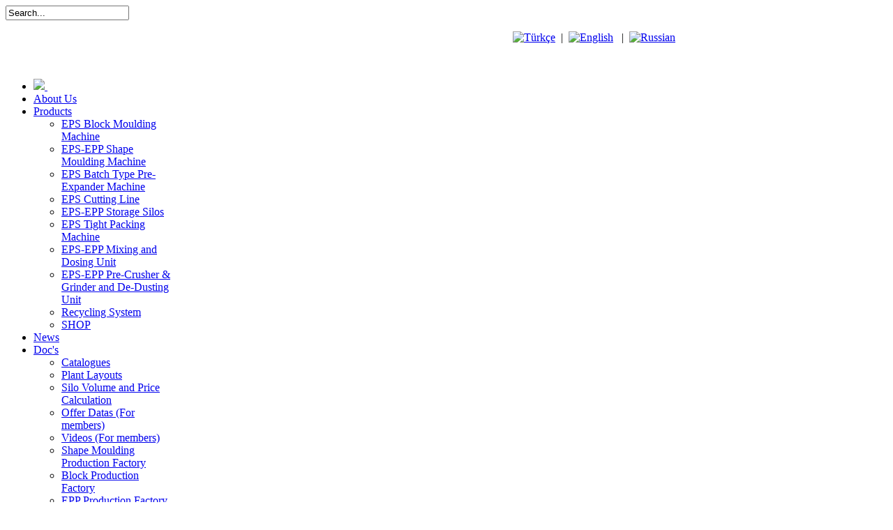

--- FILE ---
content_type: text/html; charset=utf-8
request_url: https://akkaya-akkaya.com/en/doc-s/catalogues/item/19-references.html
body_size: 8299
content:
<!DOCTYPE html>
<!--[if lt IE 7]>      <html prefix="og: http://ogp.me/ns#" class="no-js lt-ie9 lt-ie8 lt-ie7"  lang="en-gb"> <![endif]-->
<!--[if IE 7]>         <html prefix="og: http://ogp.me/ns#" class="no-js lt-ie9 lt-ie8"  lang="en-gb"> <![endif]-->
<!--[if IE 8]>         <html prefix="og: http://ogp.me/ns#" class="no-js lt-ie9"  lang="en-gb"> <![endif]-->
<!--[if gt IE 8]><!--> <html prefix="og: http://ogp.me/ns#" class="no-js" lang="en-gb"> <!--<![endif]-->
    <head>

        <meta http-equiv="X-UA-Compatible" content="IE=edge,chrome=1">
          <base href="https://akkaya-akkaya.com/en/doc-s/catalogues/item/19-references.html" />
  <meta http-equiv="content-type" content="text/html; charset=utf-8" />
  <meta name="title" content="References" />
  <meta property="og:url" content="https://akkaya-akkaya.com/en/doc-s/catalogues/item/19-references.html" />
  <meta property="og:title" content="References" />
  <meta property="og:type" content="article" />
  <meta property="og:description" content="Europe France Germany Italy Austria Portugal Turkey Poland Czech Republic Slovakia Slovenia Serbia Croatia Macedonia Romania Bulgaria Holland Greece B..." />
  <meta name="viewport" content="width=device-width, initial-scale=1.0" />
  <meta name="description" content="Europe France Germany Italy Austria Portugal Turkey Poland Czech Republic Slovakia Slovenia Serbia Croatia Macedonia Romania Bulgaria Holland Greece B..." />
  <meta name="generator" content="Joomla! - Open Source Content Management" />
  <title>References</title>
  <link href="https://akkaya-akkaya.com/en/doc-s/catalogues.html" rel="canonical" />
  <link href="/templates/roksmart_template/favicon.ico" rel="shortcut icon" type="image/vnd.microsoft.icon" />
  <link href="https://akkaya-akkaya.com/en/component/search/?Itemid=208&amp;task=19:references&amp;id=19:references&amp;format=opensearch" rel="search" title="Search Akkaya EPS EPP Makinaları" type="application/opensearchdescription+xml" />
  <link rel="stylesheet" href="/media/system/css/modal.css" type="text/css" />
  <link rel="stylesheet" href="/components/com_k2/css/k2.css" type="text/css" />
  <link rel="stylesheet" href="/plugins/system/rokbox/assets/styles/rokbox.css" type="text/css" />
  <link rel="stylesheet" href="/templates/roksmart_template/css/bootstrap.min.css" type="text/css" />
  <link rel="stylesheet" href="/plugins/system/helix/css/font-awesome.css" type="text/css" />
  <link rel="stylesheet" href="/templates/roksmart_template/css/bootstrap-responsive.min.css" type="text/css" />
  <link rel="stylesheet" href="http://fonts.googleapis.com/css?family=PT+Sans:400" type="text/css" />
  <link rel="stylesheet" href="/templates/roksmart_template/css/template.css" type="text/css" />
  <link rel="stylesheet" href="/templates/roksmart_template/css/presets/preset2.css" type="text/css" />
  <link rel="stylesheet" href="/modules/mod_sp_social/assets/css/financial-news/sp_social.css" type="text/css" />
  <style type="text/css">
.container{max-width:960px}body, p, h1, h2, h3, h4, h5, h6{font-family:'PT Sans'; -webkit-font-smoothing: subpixel-antialiased !important;}
  </style>
  <script src="/media/system/js/mootools-core.js" type="text/javascript"></script>
  <script src="/media/system/js/core.js" type="text/javascript"></script>
  <script src="/media/system/js/mootools-more.js" type="text/javascript"></script>
  <script src="/media/system/js/modal.js" type="text/javascript"></script>
  <script src="/media/jui/js/jquery.min.js" type="text/javascript"></script>
  <script src="/media/jui/js/jquery-noconflict.js" type="text/javascript"></script>
  <script src="/components/com_k2/js/k2.js?v2.6.6&amp;sitepath=/" type="text/javascript"></script>
  <script src="/plugins/system/rokbox/assets/js/rokbox.js" type="text/javascript"></script>
  <script src="/plugins/system/helix/js/bootstrap.min.js" type="text/javascript"></script>
  <script src="/plugins/system/helix/js/modernizr-2.6.2.min.js" type="text/javascript"></script>
  <script src="/plugins/system/helix/js/menu.js" type="text/javascript"></script>
  <script src="/plugins/system/helix/js/helix.core.js" type="text/javascript"></script>
  <script type="text/javascript">

		window.addEvent('domready', function() {

			SqueezeBox.initialize({});
			SqueezeBox.assign($$('a.modal'), {
				parse: 'rel'
			});
		});if (typeof RokBoxSettings == 'undefined') RokBoxSettings = {pc: '100'}jQuery(function($){
                        
                        
                        function mainmenu() {
                            $('.sp-menu').spmenu({
                                startLevel: 0,
                                direction: 'ltr',
                                initOffset: {
                                    x: 0,
                                    y: 0
                                },
                                subOffset: {
                                    x: 0,
                                    y: 0
                                },
                                center: 0
                            });
                        }
						
						
						mainmenu();
                        
                        $(window).on('resize',function(){
								mainmenu();
                        });
                        
                        //Mobile Menu
                        $('#sp-main-menu > ul').mobileMenu({
                            defaultText:'--Navigate to--',
                            appendTo: '#sp-moble-menu'
                        });
                        
                    });function keepAlive() {	var myAjax = new Request({method: "get", url: "index.php"}).send();} window.addEvent("domready", function(){ keepAlive.periodical(840000); });
  </script>


            
</head>
    <body  class="item subpage  ltr preset2 responsive bg hfeed clearfix">
        <!--[if lt IE 8]>
        <div class="chromeframe alert alert-danger" style="text-align:center">You are using an <strong>outdated</strong> browser. Please <a target="_blank" href="http://browsehappy.com/">upgrade your browser</a> or <a target="_blank" href="http://www.google.com/chromeframe/?redirect=true">activate Google Chrome Frame</a> to improve your experience.</div>
        <![endif]-->
        <section id="sp-top-pan-wrapper" class=" "><div class="container"><div class="row-fluid" id="top-pan">
<div id="sp-top-pan3" class="span3">	<div class="module ">	
		<div class="mod-wrapper clearfix">		
						<div class="mod-content clearfix">	
				<div class="mod-inner clearfix">
					
<div class="search pull-right ">
    <form action="/en/doc-s/catalogues.html" method="post" class="form-inline">
    		<input name="searchword" id="mod-search-searchword" type="text" value="Search..."  onblur="if (this.value=='') this.value='Search...';" onfocus="if (this.value=='Search...') this.value='';" />    	<input type="hidden" name="task" value="search" />
    	<input type="hidden" name="option" value="com_search" />
    	<input type="hidden" name="Itemid" value="208" />
		    </form>
</div>
				</div>
			</div>
		</div>
	</div>
	<div class="gap"></div>
	</div>

<div id="sp-top-pan4" class="span9">	<div class="module ">	
		<div class="mod-wrapper clearfix">		
						<div class="mod-content clearfix">	
				<div class="mod-inner clearfix">
					

<div class="custom"  >
	<p style="text-align: right;"><a href="http://www.akkaya-akkaya.com/tr" title="Türkçe"><img src="/images/tr.png" alt="Türkçe" /></a>  |  <span class="item-234"><a href="http://www.akkaya-akkaya.com/en" title="English"><img src="/images/gb.png" alt="English" /></a> </span>  |  <span class="item-235"><a href="http://www.akkaya-akkaya.com/ru" title="Russian"><img src="/images/ru.png" alt="Russian" /></a></span></p></div>
				</div>
			</div>
		</div>
	</div>
	<div class="gap"></div>
	</div>
</div></div></section><header id="sp-header-wrapper" class=" "><div class="container"><div class="row-fluid" id="header">
<div id="sp-logo" class="span2"><div class="logo-wrapper"><a href="/"><img alt="" class="image-logo" src="/images/logo.png" /></a></div></div>

<div id="sp-menu" class="span10">	
					<div class="mobile-menu pull-right btn hidden-desktop" id="sp-moble-menu">
						<i class="icon-align-justify"></i>
					</div>
				
					<div id="sp-main-menu" class="visible-desktop">
						<ul class="sp-menu level-0"><li id='menu-item-101' class="menu-item first"><a href="https://akkaya-akkaya.com/" class="menu-item first" ><span class="menu"><img class="menu-image" src="https://akkaya-akkaya.com/images/home.png" alt=" " /><span class="menu-title">&nbsp;</span></span></a></li><li id='menu-item-180' class="menu-item"><a href="/en/akkaya-about-us.html" class="menu-item" ><span class="menu"><span class="menu-title">About Us</span></span></a></li><li id='menu-item-176' class="menu-item parent "><a href="#" class="menu-item parent "><span class="menu"><span class="menu-title">Products</span></span></a><div class="sp-submenu"><div class="sp-submenu-wrap"><div class="sp-submenu-inner clearfix" style="width: 200px;"><div class="megacol col1 first" style="width: 200px;"><ul class="sp-menu level-1"><li id='menu-item-202' class="menu-item first"><a href="/en/products/eps-block-moulding-machine.html" class="menu-item first" ><span class="menu"><span class="menu-title">EPS Block Moulding Machine</span></span></a></li><li id='menu-item-203' class="menu-item"><a href="/en/products/eps-epp-shape-moulding-machine.html" class="menu-item" ><span class="menu"><span class="menu-title">EPS-EPP Shape Moulding Machine</span></span></a></li><li id='menu-item-205' class="menu-item"><a href="/en/products/eps-batch-type-pre-expander-machine.html" class="menu-item" ><span class="menu"><span class="menu-title">EPS Batch Type Pre-Expander Machine</span></span></a></li><li id='menu-item-204' class="menu-item"><a href="/en/products/eps-styropor-cutting-line-machine.html" class="menu-item" ><span class="menu"><span class="menu-title">EPS Cutting Line</span></span></a></li><li id='menu-item-206' class="menu-item"><a href="/en/products/eps-epp-storage-silo-2.html" class="menu-item" ><span class="menu"><span class="menu-title">EPS-EPP Storage Silos</span></span></a></li><li id='menu-item-211' class="menu-item"><a href="/en/products/eps-tight-packing-machine.html" class="menu-item" ><span class="menu"><span class="menu-title">EPS Tight Packing Machine </span></span></a></li><li id='menu-item-212' class="menu-item"><a href="/en/products/eps-epp-styropor-mixing-and-dosing-unit.html" class="menu-item" ><span class="menu"><span class="menu-title">EPS-EPP Mixing and Dosing Unit</span></span></a></li><li id='menu-item-213' class="menu-item"><a href="/en/products/eps-epp-pre-crusher-grinder-and-de-dusting-unit.html" class="menu-item" ><span class="menu"><span class="menu-title">EPS-EPP Pre-Crusher &amp; Grinder and De-Dusting Unit</span></span></a></li><li id='menu-item-327' class="menu-item"><a href="/en/products/recycling-system.html" class="menu-item" ><span class="menu"><span class="menu-title">Recycling System</span></span></a></li><li id='menu-item-344' class="menu-item last"><a href="http://shop.akkaya-akkaya.com" onclick="window.open(this.href,'targetWindow','toolbar=no,location=no,status=no,menubar=no,scrollbars=yes,resizable=yes,');return false;" class="menu-item last" ><span class="menu"><span class="menu-title">SHOP</span></span></a></li></ul></div></div></div></div></li><li id='menu-item-209' class="menu-item"><a href="/en/news.html" class="menu-item" ><span class="menu"><span class="menu-title">News</span></span></a></li><li id='menu-item-214' class="menu-item active parent "><a href="#" class="menu-item active parent " ><span class="menu"><span class="menu-title">Doc's</span></span></a><div class="sp-submenu"><div class="sp-submenu-wrap"><div class="sp-submenu-inner clearfix" style="width: 200px;"><div class="megacol col1 first" style="width: 200px;"><ul class="sp-menu level-1"><li id='menu-item-208' class="menu-item active first"><a href="/en/doc-s/catalogues.html" class="menu-item active first" ><span class="menu"><span class="menu-title">Catalogues</span></span></a></li><li id='menu-item-215' class="menu-item"><a href="/en/doc-s/plant-layouts.html" class="menu-item" ><span class="menu"><span class="menu-title">Plant Layouts</span></span></a></li><li id='menu-item-266' class="menu-item"><a href="/en/doc-s/silo-volume-and-price-calculation.html" class="menu-item" ><span class="menu"><span class="menu-title">Silo Volume and Price Calculation</span></span></a></li><li id='menu-item-264' class="menu-item"><a href="/en/doc-s/offer-datas.html" class="menu-item" ><span class="menu"><span class="menu-title">Offer Datas (For members)</span></span></a></li><li id='menu-item-279' class="menu-item"><a href="/en/doc-s/videos.html" class="menu-item" ><span class="menu"><span class="menu-title">Videos (For members)</span></span></a></li><li id='menu-item-328' class="menu-item"><a href="/en/doc-s/shape-moulding-production-factory.html" class="menu-item" ><span class="menu"><span class="menu-title">Shape Moulding Production Factory</span></span></a></li><li id='menu-item-329' class="menu-item"><a href="/en/doc-s/block-production-factory.html" class="menu-item" ><span class="menu"><span class="menu-title">Block Production Factory</span></span></a></li><li id='menu-item-330' class="menu-item"><a href="/en/doc-s/epp-production-factory-layout.html" class="menu-item" ><span class="menu"><span class="menu-title">EPP Production Factory Layout</span></span></a></li><li id='menu-item-331' class="menu-item"><a href="/en/doc-s/epp-production-material-flow-chart.html" class="menu-item" ><span class="menu"><span class="menu-title">EPP Production Material Flow Chart</span></span></a></li><li id='menu-item-332' class="menu-item"><a href="/en/doc-s/epp-in-our-daily-life.html" class="menu-item" ><span class="menu"><span class="menu-title">EPP In Our Daily Life</span></span></a></li><li id='menu-item-333' class="menu-item"><a href="/en/doc-s/eps-production-material-flow-chart.html" class="menu-item" ><span class="menu"><span class="menu-title">EPS Production Material Flow Chart</span></span></a></li><li id='menu-item-334' class="menu-item"><a href="/en/doc-s/eps-in-our-daily-life.html" class="menu-item" ><span class="menu"><span class="menu-title">EPS In Our Daily Life</span></span></a></li><li id='menu-item-335' class="menu-item"><a href="/_dosyalar/TESTREPORTFOREN16163NORMS.pdf" onclick="window.open(this.href,'targetWindow','toolbar=no,location=no,status=no,menubar=no,scrollbars=yes,resizable=yes,');return false;" class="menu-item" ><span class="menu"><span class="menu-title">Test Report For EN 16163 Norms</span></span></a></li><li id='menu-item-218' class="menu-item last"><a href="/en/doc-s/offer.html" class="menu-item last" ><span class="menu"><span class="menu-title">Offer</span></span></a></li></ul></div></div></div></div></li><li id='menu-item-275' class="menu-item"><a href="/en/references-akkaya.html" class="menu-item" ><span class="menu"><span class="menu-title">References</span></span></a></li><li id='menu-item-346' class="menu-item"><a href="/ftp/technicalservice.pdf" onclick="window.open(this.href,'targetWindow','toolbar=no,location=no,status=no,menubar=no,scrollbars=yes,resizable=yes,');return false;" class="menu-item" ><span class="menu"><span class="menu-title">Service</span></span></a></li><li id='menu-item-175' class="menu-item last"><a href="/en/contact-us.html" class="menu-item last" ><span class="menu"><span class="menu-title">Contact Us</span></span></a></li></ul>        
					</div>  				
				</div>
</div></div></header><section id="sp-breadcrumb-wrapper" class=" "><div class="container"><div class="row-fluid" id="breadcrumb">
<div id="sp-breadcrumb" class="span12">
<ul class="breadcrumb ">
<li><a href="/en/" class="pathway">Home</a><span class="divider">/</span></li><li><a href="#" class="pathway">Doc's</a><span class="divider">/</span></li><li><a href="/en/doc-s/catalogues.html" class="pathway">Catalogues</a><span class="divider">/</span></li><li><a href="/en/doc-s/catalogues/itemlist/category/3-akkaya.html" class="pathway">Akkaya</a></li><li><span class="divider">/</span><span>References</span></li></ul>
</div>
</div></div></section><section id="sp-main-body-wrapper" class=" "><div class="container"><div class="row-fluid" id="main-body">
<div id="sp-message-area" class="span9">
<div id="system-message-container">
<div id="system-message">
</div>
</div><section id="sp-component-area-wrapper" class=" "><div class="row-fluid" id="component-area">
<div id="sp-component-area" class="span12"><section id="sp-component-wrapper"><div id="sp-component">

<!-- Start K2 Item Layout -->
<span id="startOfPageId19"></span>

<div id="k2Container" class="itemView">

	<!-- Plugins: BeforeDisplay -->
	
	<!-- K2 Plugins: K2BeforeDisplay -->
	
	<div class="itemHeader">
	
	  	  <!-- Item title -->
	  <h3 class="header">
					<span>
			References		</span>
			
		 </h3>
		  		  <!--End Item title -->
	
  </div>

  <!-- Plugins: AfterDisplayTitle -->
  
  <!-- K2 Plugins: K2AfterDisplayTitle -->
  
	
  <div class="itemBody">

	  <!-- Plugins: BeforeDisplayContent -->
	  
	  <!-- K2 Plugins: K2BeforeDisplayContent -->
	  
	  <div id="itemInfotop">
				<!--End Date created -->

				
		
		<div class="ItemCommentsLink">
					</div>	
		<!-- End K2CommentsCounter -->
		
		</div>
	  	  <!-- Item text -->
	  <div class="itemFullText">
	  	<table style="width: 100%;" cellspacing="0" cellpadding="10">
<tbody>
<tr>
<td valign="top">
<p class="btn-large">Europe</p>
<ul>
<li>France</li>
<li>Germany</li>
<li>Italy</li>
<li>Austria</li>
<li>Portugal</li>
<li>Turkey</li>
<li>Poland</li>
<li>Czech Republic</li>
<li>Slovakia</li>
<li>Slovenia</li>
<li>Serbia</li>
<li>Croatia</li>
<li>Macedonia</li>
<li>Romania</li>
<li>Bulgaria</li>
<li>Holland</li>
<li>Greece</li>
<li>Bosnia-Hercegovia</li>
<li>Kosovo</li>
<li>Hungary</li>
<li>Ukraine</li>
</ul>
</td>
<td valign="top">
<p class="btn-large">Middle East</p>
<ul>
<li>Israel</li>
<li>Jordan</li>
<li>Syria</li>
<li>Lebanon</li>
<li>Saudi Arabia</li>
</ul>
</td>
<td valign="top">
<p class="btn-large">Africa</p>
<ul>
<li>Morroco</li>
<li>Algeria</li>
<li>Tunis</li>
<li>Egypt</li>
<li>Senegal</li>
<li>Kenya</li>
<li>Tanzania</li>
</ul>
 </td>
<td valign="top">
<p class="btn-large">Russia</p>
<ul>
<li>Russia </li>
</ul>
</td>
<td valign="top">
<p class="btn-large">Asia</p>
<ul>
<li>Kazakhistan</li>
<li>Uzbekistan </li>
</ul>
</td>
</tr>
</tbody>
</table>	  </div>
	  
		<div class="clr"></div>

	  
		
	  <!-- Plugins: AfterDisplayContent -->
	  
	  <!-- K2 Plugins: K2AfterDisplayContent -->
	  
	  <div class="clr"></div>
	  
	  		<!--End Item Rating -->
	
		  	  <div class="itemLinks">

		  
		  
			<div class="clr"></div>
	  </div>
	  	  
  </div>
	<!-- End body -->
	
	  <div class="itemToolbar">
		<ul>
						<!-- Font Resizer -->
			<li>
				<span class="itemTextResizerTitle">font size</span>
				<a href="#" id="fontDecrease">
					<span>decrease font size</span>
					<img src="/components/com_k2/images/system/blank.gif" alt="decrease font size" />
				</a>
				<a href="#" id="fontIncrease">
					<span>increase font size</span>
					<img src="/components/com_k2/images/system/blank.gif" alt="increase font size" />
				</a>
			</li>
			
						<!-- Print Button -->
			<li>
				<a class="itemPrintLink" rel="nofollow" href="/en/doc-s/catalogues/item/19-references.html?tmpl=component&amp;print=1" onclick="window.open(this.href,'printWindow','width=900,height=600,location=no,menubar=no,resizable=yes,scrollbars=yes'); return false;">
					<span>Print</span>
				</a>
			</li>
			
						<!-- Email Button -->
			<li>
				<a class="itemEmailLink" rel="nofollow" href="/en/component/mailto/?tmpl=component&amp;template=roksmart_template&amp;link=00a64d3ba4ce97f3adeb5d441fc3f807e13662f4" onclick="window.open(this.href,'emailWindow','width=400,height=350,location=no,menubar=no,resizable=no,scrollbars=no'); return false;">
					<span>Email</span>
				</a>
			</li>
			
			
			
			
		</ul>
		<div class="clr"></div>
  </div>
		<!--End Item Social Button -->
	
		<!-- Social sharing -->
	<div class="itemSocialSharing">

				<!-- Twitter Button -->
		<div class="itemTwitterButton">
			<a href="https://twitter.com/share" class="twitter-share-button" data-count="horizontal">
				Tweet			</a>
			<script type="text/javascript" src="//platform.twitter.com/widgets.js"></script>
		</div>
		
				<!-- Facebook Button -->
		<div class="itemFacebookButton">
			<div id="fb-root"></div>
			<script type="text/javascript">
				(function(d, s, id) {
				  var js, fjs = d.getElementsByTagName(s)[0];
				  if (d.getElementById(id)) return;
				  js = d.createElement(s); js.id = id;
				  js.src = "//connect.facebook.net/en_US/all.js#xfbml=1";
				  fjs.parentNode.insertBefore(js, fjs);
				}(document, 'script', 'facebook-jssdk'));
			</script>
			<div class="fb-like" data-send="false" data-width="200" data-show-faces="true"></div>
		</div>
		
				<!-- Google +1 Button -->
		<div class="itemGooglePlusOneButton">
			<g:plusone annotation="inline" width="120"></g:plusone>
			<script type="text/javascript">
			  (function() {
			  	window.___gcfg = {lang: 'en'}; // Define button default language here
			    var po = document.createElement('script'); po.type = 'text/javascript'; po.async = true;
			    po.src = 'https://apis.google.com/js/plusone.js';
			    var s = document.getElementsByTagName('script')[0]; s.parentNode.insertBefore(po, s);
			  })();
			</script>
		</div>
		
		<div class="clr"></div>
	</div>
		<!--End Social sharing -->

  <div id="itemlatestrated ">
  
	
  </div>
	<div class="clr"></div>

  
  
    <!-- Item navigation -->
  <div class="itemNavigation">
  	<span class="itemNavigationTitle">More in this category:</span>

				<a class="itemPrevious" href="/en/akkaya-about-us.html">
			&laquo; About Us		</a>
		
				<a class="itemNext" href="/en/doc-s/catalogues.html">
			Catalogues &raquo;
		</a>
		
  </div>
  
  <!-- Plugins: AfterDisplay -->
  
  <!-- K2 Plugins: K2AfterDisplay -->
  
  
 
		<div class="itemBackToTop">
		<a class="k2Anchor" href="/en/doc-s/catalogues/item/19-references.html#startOfPageId19">
			back to top		</a>
	</div>
	
	<div class="clr"></div>
</div>
<!-- End K2 Item Layout -->
<script type="text/javascript">
window.addEvent('domready', function(){
	SqueezeBox.assign($$('a.k2Modal'), {
		parse: 'rel'
	});	
});
</script>

<!-- JoomlaWorks "K2" (v2.6.6) | Learn more about K2 at http://getk2.org -->

</div></section></div>
</div></section></div>

<aside id="sp-right" class="span3">	<div class="module ">	
		<div class="mod-wrapper clearfix">		
							<h3 class="header">			
					<span>Latest News</span>				</h3>
											<div class="mod-content clearfix">	
				<div class="mod-inner clearfix">
					
<div id="k2ModuleBox174" class="k2ItemsBlock">

	
	  <ul>
        <li class="even">

      <!-- Plugins: BeforeDisplay -->
      
      <!-- K2 Plugins: K2BeforeDisplay -->
      
      	  
	  
            <a class="moduleItemTitle" href="/en/news/item/153-coffre-tunnel-for-rolling-shutter-housing.html">Coffre tunnel for rolling shutter housing</a>
      
      
      <!-- Plugins: AfterDisplayTitle -->
      
      <!-- K2 Plugins: K2AfterDisplayTitle -->
      
      <!-- Plugins: BeforeDisplayContent -->
      
      <!-- K2 Plugins: K2BeforeDisplayContent -->
      
      
      
      <div class="clr"></div>

      
      <div class="clr"></div>

      <!-- Plugins: AfterDisplayContent -->
      
      <!-- K2 Plugins: K2AfterDisplayContent -->
      
      
      
      
			
			
			
      <!-- Plugins: AfterDisplay -->
      
      <!-- K2 Plugins: K2AfterDisplay -->
      
      <div class="clr"></div>
    </li>
        <li class="odd">

      <!-- Plugins: BeforeDisplay -->
      
      <!-- K2 Plugins: K2BeforeDisplay -->
      
      	  
	  
            <a class="moduleItemTitle" href="/en/news/item/150-plast-avrasya-2017.html">PLAST AVRASYA 2017</a>
      
      
      <!-- Plugins: AfterDisplayTitle -->
      
      <!-- K2 Plugins: K2AfterDisplayTitle -->
      
      <!-- Plugins: BeforeDisplayContent -->
      
      <!-- K2 Plugins: K2BeforeDisplayContent -->
      
      
      
      <div class="clr"></div>

      
      <div class="clr"></div>

      <!-- Plugins: AfterDisplayContent -->
      
      <!-- K2 Plugins: K2AfterDisplayContent -->
      
      
      
      
			
			
			
      <!-- Plugins: AfterDisplay -->
      
      <!-- K2 Plugins: K2AfterDisplay -->
      
      <div class="clr"></div>
    </li>
        <li class="even">

      <!-- Plugins: BeforeDisplay -->
      
      <!-- K2 Plugins: K2BeforeDisplay -->
      
      	  
	  
            <a class="moduleItemTitle" href="/en/news/item/149-foam-expo-germany-2019.html">FOAM EXPO – GERMANY 2019</a>
      
      
      <!-- Plugins: AfterDisplayTitle -->
      
      <!-- K2 Plugins: K2AfterDisplayTitle -->
      
      <!-- Plugins: BeforeDisplayContent -->
      
      <!-- K2 Plugins: K2BeforeDisplayContent -->
      
      
      
      <div class="clr"></div>

      
      <div class="clr"></div>

      <!-- Plugins: AfterDisplayContent -->
      
      <!-- K2 Plugins: K2AfterDisplayContent -->
      
      
      
      
			
			
			
      <!-- Plugins: AfterDisplay -->
      
      <!-- K2 Plugins: K2AfterDisplay -->
      
      <div class="clr"></div>
    </li>
        <li class="odd">

      <!-- Plugins: BeforeDisplay -->
      
      <!-- K2 Plugins: K2BeforeDisplay -->
      
      	  
	  
            <a class="moduleItemTitle" href="/en/news/item/146-pto-las-vegas-2019.html">PTO – LAS VEGAS 2019</a>
      
      
      <!-- Plugins: AfterDisplayTitle -->
      
      <!-- K2 Plugins: K2AfterDisplayTitle -->
      
      <!-- Plugins: BeforeDisplayContent -->
      
      <!-- K2 Plugins: K2BeforeDisplayContent -->
      
      
      
      <div class="clr"></div>

      
      <div class="clr"></div>

      <!-- Plugins: AfterDisplayContent -->
      
      <!-- K2 Plugins: K2AfterDisplayContent -->
      
      
      
      
			
			
			
      <!-- Plugins: AfterDisplay -->
      
      <!-- K2 Plugins: K2AfterDisplay -->
      
      <div class="clr"></div>
    </li>
        <li class="even lastItem">

      <!-- Plugins: BeforeDisplay -->
      
      <!-- K2 Plugins: K2BeforeDisplay -->
      
      	  
	  
            <a class="moduleItemTitle" href="/en/news/item/145-t-plas-bongkok-2019.html">T-PLAS BONGKOK 2019</a>
      
      
      <!-- Plugins: AfterDisplayTitle -->
      
      <!-- K2 Plugins: K2AfterDisplayTitle -->
      
      <!-- Plugins: BeforeDisplayContent -->
      
      <!-- K2 Plugins: K2BeforeDisplayContent -->
      
      
      
      <div class="clr"></div>

      
      <div class="clr"></div>

      <!-- Plugins: AfterDisplayContent -->
      
      <!-- K2 Plugins: K2AfterDisplayContent -->
      
      
      
      
			
			
			
      <!-- Plugins: AfterDisplay -->
      
      <!-- K2 Plugins: K2AfterDisplay -->
      
      <div class="clr"></div>
    </li>
        <li class="clearList"></li>
  </ul>
  
	
	
</div>
				</div>
			</div>
		</div>
	</div>
	<div class="gap"></div>
		<div class="module ">	
		<div class="mod-wrapper clearfix">		
						<div class="mod-content clearfix">	
				<div class="mod-inner clearfix">
					

<div class="custom"  >
	<p><div class="sp-block " style="background:#ccc;color:#ccc;padding:15px;border:0"></p>
<p><a href="/index.php/en/doc-s/catalogues"><img src="/images/Adobe-Acrobat-PDF.png" style="float: left; margin-left: 5px; margin-right: 5px;" /></a><a href="/index.php/en/doc-s/catalogues">Akkaya Machinery <strong>PDF Product</strong> Catalogues</a></p>
<p></div></p></div>
				</div>
			</div>
		</div>
	</div>
	<div class="gap"></div>
		<div class="module ">	
		<div class="mod-wrapper clearfix">		
						<div class="mod-content clearfix">	
				<div class="mod-inner clearfix">
					

<div class="custom"  >
	<p><div class="sp-block " style="background:#d6e9c6;color:#FFF;padding:15px;border:0"></p>
<p><a href="/../index.php?option=com_content&amp;view=article&amp;id=115&amp;Itemid=79&amp;lang=en" target="_blank"><img style="margin-right: 5px; margin-left: 5px; float: left;" src="/images/calculate-icon.png" alt="calculate-icon" width="86" height="77" /></a></p>
<p><br /><a href="/en/doc-s/silo-volume-and-price-calculation.html">Silo Volume and Price Calculation</a><br /><br /></p>
<p></div></p></div>
				</div>
			</div>
		</div>
	</div>
	<div class="gap"></div>
	</aside>
</div></div></section><section id="sp-bottom-wrapper" class=" "><div class="container"><div class="row-fluid" id="bottom">
<div id="sp-bottom1" class="span3">	<div class="module ">	
		<div class="mod-wrapper-flat clearfix">		
							<h3 class="header">			
					<span>Login</span>				</h3>
											

<form action="/en/doc-s/catalogues.html" method="post" id="login-form" class="form-inline">
		<div class="userdata">
		<div id="form-login-username" class="control-group">
			<div class="controls">
				<input id="modlgn-username" type="text" name="username" class="input-large" tabindex="1" size="18" placeholder="User Name" />
			</div>
		</div>
		<div id="form-login-password" class="control-group">
			<div class="controls">
				<input id="modlgn-passwd" type="password" name="password" class="input-large" tabindex="2" size="18" placeholder="Password" />
			</div>
		</div>
				<div id="form-login-remember" class="control-group checkbox">
			<label for="modlgn-remember" class="control-label">Remember Me</label> <input id="modlgn-remember" type="checkbox" name="remember" class="inputbox" value="yes"/>
		</div>
				<div id="form-login-submit" class="control-group">
			<div class="controls">
				<button type="submit" tabindex="3" name="Submit">Log in</button>
			</div>
		</div>
					<ul class="unstyled">
				<li>
					<a href="/en/component/users/?view=reset">Forgot your password?</a>
				</li>
				<li>
					<a href="/en/component/users/?view=remind">Forgot your username?</a>
				</li>
				<li>
					<a href="/en/component/users/?view=registration">
					Create an account</a>
				</li>

			</ul>
				<input type="hidden" name="option" value="com_users" />
		<input type="hidden" name="task" value="user.login" />
		<input type="hidden" name="return" value="aW5kZXgucGhwP2Zvcm1hdD1odG1sJm9wdGlvbj1jb21fazImdmlldz1pdGVtJnRhc2s9MTk6cmVmZXJlbmNlcyZpZD0xOTpyZWZlcmVuY2VzJkl0ZW1pZD0yMDg=" />
		<input type="hidden" name="b3e1c9211b2ee110f335253a5713b93b" value="1" />	</div>
	</form>
		</div>
	</div>
	<div class="gap"></div>
	</div>

<div id="sp-bottom2" class="span3">	<div class="module ">	
		<div class="mod-wrapper-flat clearfix">		
							<h3 class="header">			
					<span>Representatives</span>				</h3>
											

<div class="custom"  >
	<ul>
<li>Foamatec Gmbh / Central Europa</li>
<li>Burry Trading / France and N.Africa</li>
<li>EPS Production Tech. / Balkan's</li>
<li>Europlast Handelsgesellschaft M.B.H.A / Austuria</li>
<li>Libero Piscitelli / Italy and S.America</li>
<li>Eugen Krebs / Ukraine</li>
</ul>
<p>For contact detail <a href="/en/contact-us.html">click here</a></p>
<div> </div></div>
		</div>
	</div>
	<div class="gap"></div>
	</div>

<div id="sp-bottom3" class="span3">	<div class="module ">	
		<div class="mod-wrapper-flat clearfix">		
							<h3 class="header">			
					<span>Contact</span>				</h3>
											

<div class="custom"  >
	<p><div class="row-fluid show-grid" ><div class=span3>Address:</div><div class=span9>Karamehmet Mahallesi Avrupa Serbest Bölgesi&nbsp;Avrasya Bulvarı No:30 59880 Ergene-TEKİRDAĞ / TURKEY</div><div class=span3>Tel:</div><div class=span9><span>+90 (282)&nbsp;691 12 75</span></div><div class=span3>Service:</div><div class=span9>+90 850 455 0 377</div><div class=span3>E-Mail:</div><div class=span9>
 <script type='text/javascript'>
 <!--
 var prefix = '&#109;a' + 'i&#108;' + '&#116;o';
 var path = 'hr' + 'ef' + '=';
 var addy54248 = '&#105;nf&#111;' + '&#64;';
 addy54248 = addy54248 + '&#97;kk&#97;y&#97;-&#97;kk&#97;y&#97;' + '&#46;' + 'c&#111;m';
 document.write('<a ' + path + '\'' + prefix + ':' + addy54248 + '\'>');
 document.write(addy54248);
 document.write('<\/a>');
 //-->\n </script><script type='text/javascript'>
 <!--
 document.write('<span style=\'display: none;\'>');
 //-->
 </script>This email address is being protected from spambots. You need JavaScript enabled to view it.
 <script type='text/javascript'>
 <!--
 document.write('</');
 document.write('span>');
 //-->
 </script></div></div></p>
<p>&nbsp;</p></div>
		</div>
	</div>
	<div class="gap"></div>
	</div>

<div id="sp-bottom4" class="span3">	<div class="module ">	
		<div class="mod-wrapper-flat clearfix">		
							<h3 class="header">			
					<span>About Us</span>				</h3>
											

<div class="custom"  >
	<p>Since 1980 AKKAYA engineers and manufactures machinery for processing expandable Polystyrene (EPS) Intensive exchange of experience with all our customers enabled the engineering of cost-efficient, highly productive, easy to maintain and user friendly machines and production lines...</p>
<p><a href="/index.php/akkaya-about-us">more</a></p></div>
		</div>
	</div>
	<div class="gap"></div>
	<section id="sp-about_social-wrapper" class=" "><div class="row-fluid" id="about_social">
<div id="sp-about_social" class="span12">	<div class="module ">	
		<div class="mod-wrapper clearfix">		
							<h3 class="header">			
					<span>Follow Us On:</span>				</h3>
											<div class="mod-content clearfix">	
				<div class="mod-inner clearfix">
						
	
	<div id="sp_social132" class="sp_social icon_size_16">
	<ul>
					<li><a target='_blank' class="sp_social_rss" title="RSS" href="#"><span>RSS</span></a></li>
			
		
					<li><a target='_blank' class="sp_social_facebook" title="Facebook" href="http://www.facebook.com/#"><span>Facebook</span></a></li>
				
					<li><a target='_blank' class="sp_social_twitter" title="Twitter" href="http://www.twitter.com/#"><span>Twitter</span></a></li>
			
		
					<li><a target='_blank' class="sp_social_googleplus" title="Google plus" href="https://plus.google.com/#"><span>Google plus</span></a></li>
			
		
					<li><a target='_blank' class="sp_social_youtube" title="YouTube" href="http://www.youtube.com/#"><span>YouTube</span></a></li>
			
		
	
		
					<li><a target='_blank' class="sp_social_linkedin" title="Linkedin" href="http://www.linkedin.com/#"><span>Linkedin</span></a></li>
			
		
		
		
					<li><a target='_blank' class="sp_social_skype" title="Skype" href="skype:#?call"><span>Skype</span></a></li>
			

		
	</ul>
	<div style="clear:both"></div>
</div>				</div>
			</div>
		</div>
	</div>
	<div class="gap"></div>
	</div>
</div></section></div>
</div></div></section><footer id="sp-footer-wrapper" class=" "><div class="container"><div class="row-fluid" id="footer">
<div id="sp-footer1" class="span8"><span class="copyright">Copyright ©  2026 Akkaya Makina İmalat San. Tic. A.Ş. All Rights Reserved.</span></div>

<div id="sp-footer2" class="span4"><a class="sp-totop" href="javascript:;" title="Gotp Top" rel="nofollow"><small>Gotp Top </small><i class="icon-caret-up"></i></a></div>
</div></div></footer><a style="font-size:0; height:0; width:0; opacity:0; position:absolute" target="_blank" href="http://www.joomshaper.com">JoomShaper</a>        
    </body>
</html>

--- FILE ---
content_type: text/html; charset=utf-8
request_url: https://accounts.google.com/o/oauth2/postmessageRelay?parent=https%3A%2F%2Fakkaya-akkaya.com&jsh=m%3B%2F_%2Fscs%2Fabc-static%2F_%2Fjs%2Fk%3Dgapi.lb.en.2kN9-TZiXrM.O%2Fd%3D1%2Frs%3DAHpOoo_B4hu0FeWRuWHfxnZ3V0WubwN7Qw%2Fm%3D__features__
body_size: 162
content:
<!DOCTYPE html><html><head><title></title><meta http-equiv="content-type" content="text/html; charset=utf-8"><meta http-equiv="X-UA-Compatible" content="IE=edge"><meta name="viewport" content="width=device-width, initial-scale=1, minimum-scale=1, maximum-scale=1, user-scalable=0"><script src='https://ssl.gstatic.com/accounts/o/2580342461-postmessagerelay.js' nonce="6fceI7mQDJRN4yRa7L7cOA"></script></head><body><script type="text/javascript" src="https://apis.google.com/js/rpc:shindig_random.js?onload=init" nonce="6fceI7mQDJRN4yRa7L7cOA"></script></body></html>